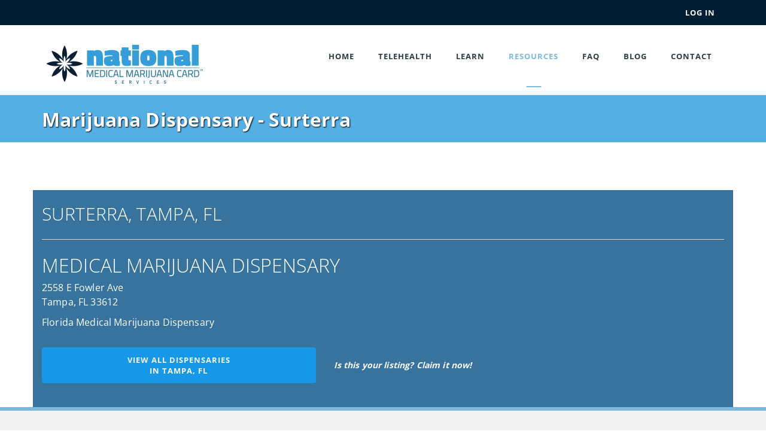

--- FILE ---
content_type: text/html; charset=UTF-8
request_url: https://nationalmedicalmarijuanacard.com/dispensary/tampa-florida/surterra
body_size: 2937
content:
<!DOCTYPE html>
<html lang="en">
<meta charset="utf-8" />
<head>
<title>Surterra | Marijuana Dispensary | Tampa, Florida</title>
<link rel="preload" as="font" href="/assets/fonts/opensans.woff2" type="font/woff2" crossorigin="anonymous">
<link rel="preload" as="image" href="/assets/images/medical-marijuana-card-logo.webp">
<link href="/assets/css/boot1.css" type="text/css" rel="stylesheet">
<link href="/assets/css/boot2.css" type="text/css" rel="stylesheet">
<link href="/assets/css/boot3.css" type="text/css" rel="stylesheet">
<link href="/assets/css/boot4.css" type="text/css" rel="stylesheet">
<meta http-equiv="X-UA-Compatible" content="IE=edge" />
<meta name="google-site-verification" content="epqMFBPF31RZA3zrAPOaPjeRWa1buhWhrdTcQBx7GFk" />
<meta name="viewport" content="width=device-width, initial-scale=1" />
<meta name="description" content="Surterra is a medical marijuana dispensary in Tampa, Florida. Explore their products, deals, deliveries, ratings and reviews."/>
<link rel="canonical" href="https://nationalmedicalmarijuanacard.com/dispensary/tampa-florida/surterra">
<link rel="icon" href="/favicon.ico" type="image/x-icon"/>
<meta name="theme-color" content="#ffffff">
<style>.btn-wrap-text{white-space:normal !important; word-wrap:break-word !important;}.claim:hover{color:#FFFFFF !important; cursor:pointer;}</style></head>
<body>
<header class="header-1"><div class="topbar"><div class="container"><div class="row"><div class="col-sm-12"><div id="account" class="pull-right"><button class="btn btn-login" type="button">Log In</button></div></div></div></div></div><nav class="navbar navbar-default"><div class="container"><div class="navbar-header"><button type="button" class="navbar-toggle collapsed" data-toggle="collapse" data-target="#main-navigation" aria-expanded="false"><span class="sr-only">Toggle Menu</span><svg width="48" height="48" viewBox="0 0 24 24" fill="none" xmlns="http://www.w3.org/2000/svg"><path d="M4 18L20 18" stroke="#000000" stroke-width="2" stroke-linecap="round"/><path d="M4 12L20 12" stroke="#000000" stroke-width="2" stroke-linecap="round"/><path d="M4 6L20 6" stroke="#000000" stroke-width="2" stroke-linecap="round"/></svg></button><a href="/" class="navbar-brand"><img src="/assets/images/medical-marijuana-card-logo.webp" width="277" height="72" alt="National Medical Marijuana Card" decoding="async" loading="eager" fetchpriority="high" /></a></div><div class="collapse navbar-collapse" id="main-navigation"><ul class="nav navbar-nav navbar-right"><li><a id="Home" href="https://nationalmedicalmarijuanacard.com" title="Home">Home</a></li><li><a id="telehealth">Telehealth</a><ul class="sub-menu"><li><a id="marijuana-telehealth-in-arizona" href="/marijuana-telehealth-in-arizona" title="Telehealth in Arizona">Telehealth in Arizona</a></li><li><a id="marijuana-telehealth-in-connecticut" href="/marijuana-telehealth-in-connecticut" title="Telehealth in Connecticut">Telehealth in Connecticut</a></li><li><a id="marijuana-telehealth-in-louisiana" href="/marijuana-telehealth-in-louisiana" title="Telehealth in Louisiana">Telehealth in Louisiana</a></li><li><a id="marijuana-telehealth-in-maryland" href="/marijuana-telehealth-in-maryland" title="Telehealth in Maryland">Telehealth in Maryland</a></li><li><a id="marijuana-telehealth-in-montana" href="/marijuana-telehealth-in-montana" title="Telehealth in Montana">Telehealth in Montana</a></li><li><a id="marijuana-telehealth-in-new-jersey" href="/marijuana-telehealth-in-new-jersey" title="Telehealth in New Jersey">Telehealth in New Jersey</a></li><li><a id="marijuana-telehealth-in-new-york" href="/marijuana-telehealth-in-new-york" title="Telehealth in New York">Telehealth in New York</a></li><li><a id="marijuana-telehealth-in-ohio" href="/marijuana-telehealth-in-ohio" title="Telehealth in Ohio">Telehealth in Ohio</a></li><li><a id="marijuana-telehealth-in-oklahoma" href="/marijuana-telehealth-in-oklahoma" title="Telehealth in Oklahoma">Telehealth in Oklahoma</a></li><li><a id="marijuana-telehealth-in-pennsylvania" href="/marijuana-telehealth-in-pennsylvania" title="Telehealth in Pennsylvania">Telehealth in Pennsylvania</a></li><li><a id="marijuana-telehealth-in-texas" href="/marijuana-telehealth-in-texas" title="Telehealth in Texas">Telehealth in Texas</a></li><li><a id="marijuana-telehealth-in-virginia" href="/marijuana-telehealth-in-virginia" title="Telehealth in Virginia">Telehealth in Virginia</a></li><li><a id="west virginia" href="/marijuana-telehealth-in-west-virginia" title="Telehealth in West Virginia">Telehealth in West Virginia</a></li></ul></li><li class="mega-sub-menu"><a id="info">Learn</a><ul class="mega-dropdown row"><li class="col-sm-6"><ul class="mega-menu-items"><li class="heading">National Medical Marijuana Card Services</li><li><a id="for-marijuana-patients" href="/for-marijuana-patients" title="Patients and Caregivers">Patients and Caregivers</a></li><li><a id="marijuana-telehealth-visits" href="/marijuana-telehealth-visits" title="Telehealth Visits">Telehealth Visits</a></li><li><a id="privacy-policies" href="/privacy-policies" title="Privacy Policies">Privacy Policies</a></li><li><a id="terms-of-service" href="/terms-of-service" title="Terms of Service">Terms of Service</a></li></ul></li><li class="col-sm-6"><ul class="mega-menu-items"><li class="heading">Getting and Using Your Card</li><li><a id="request-appointment" href="/request-appointment" title="Request Appointment">Request Appointment</a></li><li><a id="medical-record-collection" href="/medical-record-collection" title="Medical Record Collection">Medical Record Collection</a></li><li><a id="physician-review" href="/physician-review" title="Physician Review">Physician Review</a></li><li><a id="certification-evaluation" href="/certification-evaluation" title="Certification Evaluation">Certification Evaluation</a></li><li><a id="apply-for-medical-marijuana-registry-card" href="/apply-for-medical-marijuana-registry-card" title="Apply For Medical Marijuana Registry Card">Apply For MMJ Registry Card</a></li><li><a id="receive-your-medical-marijuana-card" href="/receive-your-medical-marijuana-card" title="Receive Your Medical Marijuana Card">Receive Your MMJ Card</a></li><li><a id="contact-dispensary" href="/contact-dispensary" title="Contact Dispensary">Contact Dispensary</a></li></ul></li></ul></li><li><a id="medicinals">Resources</a><ul class="sub-menu"><li><a id="allDispensenary" href="/dispensaries" title="Dispensaries">Dispensaries</a></li><li><a id="allProvider" href="/medical-marijuana-card" title="Marijuana Doctors">Marijuana Doctors</a></li><li><a id="medical-cards" href="/medical-cards" title="Marijuana Legal States">Medical Cards</a></li></ul></li><li><a id="faq" href="/frequently-asked-questions" title="Frequently Asked Questions">FAQ</a></li><li><a id="blog" href="/blog" title="Blog">Blog</a></li><li><a id="contact" href="/contact" title="Contact">Contact</a></li></ul></div></div></nav></header>
<div class="page-header"><div class="container"><h1>Marijuana Dispensary - Surterra</h1></div></div>
<div class="container mt-40"><div class="row"><div class='bgcolor1 mt-40 pt-40 pb-40'><div class='container'><div class='row'><div class='col-sm-12'><h2 class='heading thin font-2 inverse font30'>SURTERRA, TAMPA, FL</h2><hr><h2 class='heading thin font-2 inverse font25'>MEDICAL MARIJUANA DISPENSARY</h2><p class='inverse'>2558 E Fowler Ave<br>Tampa, FL 33612</p><p class='inverse'>Florida Medical Marijuana Dispensary</p><br></div></div><div class='row'><div class='col-sm-5'><button data-locale='/dispensaries/tampa-florida' class='map btn btn-default btn-block btn-wrap-text' id='listingMap'>View all dispensaries<br>in Tampa, FL</button></div><div class='pt-20 col-sm-5'><a class='heading thin font-2 inverse font25 claim' data-type='dispensary'><b><i>Is this your listing? Claim it now!</i></b></a></div></div></div></div></div></div><footer class="footer-1"><div class="footer-pri pt-20"><div class="container"><div class="row"><div class="col-sm-4"><div class="widget widget-about"><img src="/assets/images/medical-marijuana-card-logo.webp" width="277" height="72" title="National Medical Marijuana Card" alt="National Medical Marijuana Card" loading="lazy" fetchpriority="low" /><p><strong>Medical cannabis is legal in 40 <a href="/medical-marijuana-card" title="Medical Marijuana legal states">states</a> and growing nationwide. It is used to ease pain, nausea and other side effects of medical treatments, and treat some diseases.</strong></p><hr/><p>For a Telehealth Appointment<br>Call 855-748-CARD (2273)</p><hr/></div></div><div class="col-sm-3 col-sm-offset-1"><div class="widget widget-about"><h4 class="heading pl20">Services and Subscriptions</h4><h4 class="pt-10 pl20"><a class="addBusiness" data-title="0" rel="noopener noreferrer"><strong>For Business</strong></a></h4><h4 class="pt-10 pl20"><a class="addBusiness" data-title="1" rel="noopener noreferrer"><strong>For Doctors</strong></a></h4><h4 class="pt-10 pl20"><a class="addBusiness" data-title="2" rel="noopener noreferrer"><strong>For Dispensaries</strong></a></h4></div></div><div class="col-sm-4"><div class="widget widget-about"><div class="text-center"><a href="https://www.facebook.com/mmjcardconnect" title="Facebook" target="_blank" rel="noopener noreferrer"><img src="/assets/images/fb.webp" width="40" height="40" alt="Facebook" loading="lazy" fetchpriority="low" /></a>&nbsp;&nbsp;&nbsp;<a href="https://twitter.com/mmjcardconnect" title="Twitter" target="_blank" rel="noopener noreferrer"><img src="/assets/images/twt.webp" width="40" height="40" alt="Twitter" loading="lazy" fetchpriority="low" /></a>&nbsp;&nbsp;&nbsp;<a href="https://www.instagram.com/mmjcardconnect" title="Instagram" target="_blank" rel="noopener noreferrer"><img src="/assets/images/ig.webp" width="40" height="40" alt="Instagram" loading="lazy" fetchpriority="low" /></a></div></div></div></div><div class="row pb-40"><div class="col-sm-12"><h5><a href="/contact">Contact Us</a>&nbsp;|&nbsp;<a href="/frequently-asked-questions">FAQ</a>&nbsp;|&nbsp;<a href="/privacy-policies">Privacy Policy</a>&nbsp;|&nbsp;<a href="/terms-of-service">Terms of Service</a></h5></div></div></div></div><div class="footer-sec"><div class="container"><div class="row"><div class="col-sm-4 col-sm-offset-4" style="text-align: center"><span>&copy;&nbsp;2017-2026&nbsp;All Rights Reserved.</span></div></div></div></div></footer><div class="modal" id="dlgForm" tabindex="-1" role="dialog" aria-labelledby="myModalLabel" aria-hidden="true"></div><div class="modal" id="dlgBusy" tabindex="-1" role="dialog" aria-labelledby="myModalLabel" aria-hidden="true"><div class="modal-dialog"><div class="modal-body"><div class="loader"></div></div></div></div><script async src="//www.googletagmanager.com/gtag/js?id=G-Q684QTWJHE"></script><script async src="/assets/js/google.js"></script><script src="/assets/js/jquery.min.js" type="text/javascript"></script><script src="/assets/js/bootstrap.min.js" type="text/javascript"></script><script async src="/assets/js/jquery.validate.min.js"></script><script async src="/assets/js/additional-methods.min.js"></script><script async src="/assets/js/nmmcs.acct.js"></script><script async src="/assets/js/jquery.inputmask.min.js"></script><script async src="/assets/js/nmmcs.dispensary.listing.js"></script></body></html>


--- FILE ---
content_type: text/javascript
request_url: https://nationalmedicalmarijuanacard.com/assets/js/google.js
body_size: -57
content:
window.dataLayer = window.dataLayer || [];function gtag(){dataLayer.push(arguments);} gtag('js', new Date()); gtag('config', 'G-Q684QTWJHE');